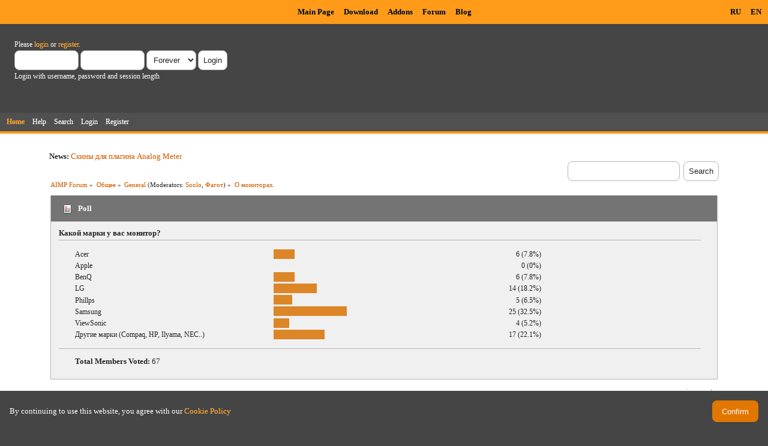

--- FILE ---
content_type: text/html; charset=UTF-8
request_url: https://www.aimp.ru/forum/index.php?topic=18833.75
body_size: 13040
content:
<!DOCTYPE html PUBLIC "-//W3C//DTD XHTML 1.0 Transitional//EN" "http://www.w3.org/TR/xhtml1/DTD/xhtml1-transitional.dtd">
<html xmlns="http://www.w3.org/1999/xhtml">
<head>
	<link rel="stylesheet" type="text/css" href="https://www.aimp.ru/forum/Themes/AIMP/css/index.css?rc3" />
	<link rel="stylesheet" type="text/css" href="/v2/theme/lightbox.css" media="screen" />
	<link rel="stylesheet" type="text/css" href="/v2/theme/cookies.css" />
	<script type="text/javascript" src="/v2/theme/lightbox.js"></script>
	<link rel="stylesheet" type="text/css" href="https://www.aimp.ru/forum/Themes/default/css/webkit.css" />
	<link rel="icon" type="image/x-icon" href="/favicon.ico" />
	<script type="text/javascript" src="https://www.aimp.ru/forum/Themes/default/scripts/script.js?rc3"></script>
	<script type="text/javascript" src="https://www.aimp.ru/forum/Themes/AIMP/scripts/theme.js?rc3"></script>
	<script type="text/javascript"><!-- // --><![CDATA[
		var smf_theme_url = "https://www.aimp.ru/forum/Themes/AIMP";
		var smf_default_theme_url = "https://www.aimp.ru/forum/Themes/default";
		var smf_images_url = "https://www.aimp.ru/forum/Themes/AIMP/images";
		var smf_scripturl = "https://www.aimp.ru/forum/index.php?PHPSESSID=f8cvmu87k5rsbkecot9bng2eqj&amp;";
		var smf_iso_case_folding = false;
		var smf_charset = "UTF-8";
		var ajax_notification_text = "Loading...";
		var ajax_notification_cancel_text = "Cancel";
	// ]]></script>
	<meta http-equiv="Content-Type" content="text/html; charset=UTF-8" />
	<meta name="description" content="О мониторах." />
	<title>О мониторах.</title>
	<link rel="canonical" href="https://www.aimp.ru/forum/index.php?topic=18833.75" />
	<link rel="help" href="https://www.aimp.ru/forum/index.php?PHPSESSID=f8cvmu87k5rsbkecot9bng2eqj&amp;action=help" />
	<link rel="search" href="https://www.aimp.ru/forum/index.php?PHPSESSID=f8cvmu87k5rsbkecot9bng2eqj&amp;action=search" />
	<link rel="contents" href="https://www.aimp.ru/forum/index.php?PHPSESSID=f8cvmu87k5rsbkecot9bng2eqj&amp;" />
	<link rel="alternate" type="application/rss+xml" title="AIMP Forum - RSS" href="https://www.aimp.ru/forum/index.php?PHPSESSID=f8cvmu87k5rsbkecot9bng2eqj&amp;type=rss;action=.xml" />
	<link rel="prev" href="https://www.aimp.ru/forum/index.php?PHPSESSID=f8cvmu87k5rsbkecot9bng2eqj&amp;topic=18833.0;prev_next=prev" />
	<link rel="next" href="https://www.aimp.ru/forum/index.php?PHPSESSID=f8cvmu87k5rsbkecot9bng2eqj&amp;topic=18833.0;prev_next=next" />
	<link rel="index" href="https://www.aimp.ru/forum/index.php?PHPSESSID=f8cvmu87k5rsbkecot9bng2eqj&amp;board=2.0" /><script src="https://www.google.com/recaptcha/api.js"></script>
	<link rel="stylesheet" type="text/css" id="recaptcha_css" href="https://www.aimp.ru/forum/Themes/default/css/recaptcha.css" /><script type="text/javascript">
        var ct_date = new Date(), 
            ctTimeMs = new Date().getTime(),
            ctMouseEventTimerFlag = true, //Reading interval flag
            ctMouseData = [],
            ctMouseDataCounter = 0;

        function ctSetCookie(c_name, value) {
            document.cookie = c_name + "=" + encodeURIComponent(value) + "; path=/";
        }
        ctSetCookie("ct_ps_timestamp", Math.floor(new Date().getTime()/1000));
        ctSetCookie("ct_fkp_timestamp", "0");
        ctSetCookie("ct_pointer_data", "0");
        ctSetCookie("ct_timezone", "0");

        setTimeout(function(){
            ctSetCookie("ct_checkjs", "1680029375");
            ctSetCookie("ct_timezone", ct_date.getTimezoneOffset()/60*(-1));
        },1000);

        //Writing first key press timestamp
        var ctFunctionFirstKey = function output(event){
            var KeyTimestamp = Math.floor(new Date().getTime()/1000);
            ctSetCookie("ct_fkp_timestamp", KeyTimestamp);
            ctKeyStopStopListening();
        }

        //Reading interval
        var ctMouseReadInterval = setInterval(function(){
            ctMouseEventTimerFlag = true;
        }, 150);
            
        //Writting interval
        var ctMouseWriteDataInterval = setInterval(function(){
            ctSetCookie("ct_pointer_data", JSON.stringify(ctMouseData));
        }, 1200);

        //Logging mouse position each 150 ms
        var ctFunctionMouseMove = function output(event){
            if(ctMouseEventTimerFlag == true){
                
                ctMouseData.push([
                    Math.round(event.pageY),
                    Math.round(event.pageX),
                    Math.round(new Date().getTime() - ctTimeMs)
                ]);
                
                ctMouseDataCounter++;
                ctMouseEventTimerFlag = false;
                if(ctMouseDataCounter >= 100){
                    ctMouseStopData();
                }
            }
        }

        //Stop mouse observing function
        function ctMouseStopData(){
            if(typeof window.addEventListener == "function"){
                window.removeEventListener("mousemove", ctFunctionMouseMove);
            }else{
                window.detachEvent("onmousemove", ctFunctionMouseMove);
            }
            clearInterval(ctMouseReadInterval);
            clearInterval(ctMouseWriteDataInterval);                
        }

        //Stop key listening function
        function ctKeyStopStopListening(){
            if(typeof window.addEventListener == "function"){
                window.removeEventListener("mousedown", ctFunctionFirstKey);
                window.removeEventListener("keydown", ctFunctionFirstKey);
            }else{
                window.detachEvent("mousedown", ctFunctionFirstKey);
                window.detachEvent("keydown", ctFunctionFirstKey);
            }
        }

        if(typeof window.addEventListener == "function"){
            window.addEventListener("mousemove", ctFunctionMouseMove);
            window.addEventListener("mousedown", ctFunctionFirstKey);
            window.addEventListener("keydown", ctFunctionFirstKey);
        }else{
            window.attachEvent("onmousemove", ctFunctionMouseMove);
            window.attachEvent("mousedown", ctFunctionFirstKey);
            window.attachEvent("keydown", ctFunctionFirstKey);
        }
    </script><script src="https://moderate.cleantalk.org/ct-bot-detector-wrapper.js"></script>
</head>
<body>

	<!-- Yandex.Metrika counter -->
	<script type="text/javascript">
		(function (d, w, c) {
			(w[c] = w[c] || []).push(function() {
				try {
					w.yaCounter34143930 = new Ya.Metrika({
						id:34143930,
						clickmap:true,
						trackLinks:true,
						accurateTrackBounce:true,
						webvisor:true,
						trackHash:true
					});
				} catch(e) { }
			});

			var n = d.getElementsByTagName("script")[0],
				s = d.createElement("script"),
				f = function () { n.parentNode.insertBefore(s, n); };
			s.type = "text/javascript";
			s.async = true;
			s.src = "https://mc.yandex.ru/metrika/watch.js";

			if (w.opera == "[object Opera]") {
				d.addEventListener("DOMContentLoaded", f, false);
			} else { f(); }
		})(document, window, "yandex_metrika_callbacks");
	</script>
	<noscript><div><img src="https://mc.yandex.ru/watch/34143930" style="position:absolute; left:-9999px;" alt="" /></div></noscript>

	<!-- /Yandex.Metrika counter -->			

	<!-- Rating@Mail.ru counter -->
	<script type="text/javascript">
	var _tmr = _tmr || [];
	_tmr.push({id: "988583", type: "pageView", start: (new Date()).getTime()});
	(function (d, w) {
	   var ts = d.createElement("script"); ts.type = "text/javascript"; ts.async = true;
	   ts.src = (d.location.protocol == "https:" ? "https:" : "http:") + "//top-fwz1.mail.ru/js/code.js";
	   var f = function () {var s = d.getElementsByTagName("script")[0]; s.parentNode.insertBefore(ts, s);};
	   if (w.opera == "[object Opera]") { d.addEventListener("DOMContentLoaded", f, false); } else { f(); }
	})(document, window);
	</script><noscript><div style="position:absolute;left:-10000px;">
	<img src="//top-fwz1.mail.ru/counter?id=988583;js=na" style="border:0;" height="1" width="1" alt="Рейтинг@Mail.ru" />
	</div></noscript>
	<!-- //Rating@Mail.ru counter -->


	<div id="cookie_warning" style="display: none;">
	  <div id="cookie_warning_text">By continuing to use this website, you agree with our <a href="/?do=policy">Cookie Policy</a></div>
	  <button id="cookie_warning_accept">Confirm</button>
	</div>
	<script type="text/javascript">
		if (!localStorage.getItem("cookies_accepted"))
			document.getElementById("cookie_warning").style.display = "flex";
		document.getElementById("cookie_warning_accept").addEventListener("click", function() 
		{
			localStorage.setItem("cookies_accepted", "true");
			document.getElementById("cookie_warning").style.display = "none";
		});
	</script>	

	<div class="aimp_page_header">
			
		<div class="aimp_main_menu">
			<table align="right">
			<tr>
				<td>
					<a href="index.php?action=language&amp;value=ru" title="Русский язык">RU</a>
					<a href="index.php?action=language&amp;value=en" title="English Language">EN</a>					
				</td>			
			</tr>
			</table>
			<table align=center>
			<tr>
				<td width="72"></td>
				<td>
					<a href="/">Main Page</a>
					<a href="/?do=download">Download</a>
					<a href="/?do=catalog">Addons</a>
					<a href="/forum/">Forum</a>
					<a href="/blogs/">Blog</a>
				</td>
			</tr>
			</table>
			</table>
		</div>
		<div id="upper_section" class="middletext">
			<div class="user">
				
				<script type="text/javascript" src="https://www.aimp.ru/forum/Themes/default/scripts/sha1.js"></script>
				<form id="guest_form" action="https://www.aimp.ru/forum/index.php?PHPSESSID=f8cvmu87k5rsbkecot9bng2eqj&amp;action=login2" method="post" accept-charset="UTF-8"  onsubmit="hashLoginPassword(this, 'f79896ca6c72197430ef02e1c811cdb5');">
					<div class="info">Please <a href="https://www.aimp.ru/forum/index.php?PHPSESSID=f8cvmu87k5rsbkecot9bng2eqj&amp;action=login">login</a> or <a href="https://www.aimp.ru/forum/index.php?PHPSESSID=f8cvmu87k5rsbkecot9bng2eqj&amp;action=register">register</a>.</div>
					<input type="text" name="user" size="10" class="input_text" />
					<input type="password" name="passwrd" size="10" class="input_password" />
					<select name="cookielength">
						<option value="60">1 Hour</option>
						<option value="1440">1 Day</option>
						<option value="10080">1 Week</option>
						<option value="43200">1 Month</option>
						<option value="-1" selected="selected">Forever</option>
					</select>
					<input type="submit" value="Login" class="button_submit" /><br />
					<div class="info">Login with username, password and session length</div>
					<input type="hidden" name="hash_passwrd" value="" />
					<input type="hidden" name="fd2274e" value="f79896ca6c72197430ef02e1c811cdb5" />
				</form></div>
			</div>
				
		<div id="main_menu">
			<ul class="dropmenu" id="menu_nav">
				<li id="button_home">
					<a class="active firstlevel" href="https://www.aimp.ru/forum/index.php?PHPSESSID=f8cvmu87k5rsbkecot9bng2eqj&amp;">
						<span class="last firstlevel">Home</span>
					</a>
				</li>
				<li id="button_help">
					<a class="firstlevel" href="https://www.aimp.ru/forum/index.php?PHPSESSID=f8cvmu87k5rsbkecot9bng2eqj&amp;action=help">
						<span class="firstlevel">Help</span>
					</a>
				</li>
				<li id="button_search">
					<a class="firstlevel" href="https://www.aimp.ru/forum/index.php?PHPSESSID=f8cvmu87k5rsbkecot9bng2eqj&amp;action=search">
						<span class="firstlevel">Search</span>
					</a>
				</li>
				<li id="button_login">
					<a class="firstlevel" href="https://www.aimp.ru/forum/index.php?PHPSESSID=f8cvmu87k5rsbkecot9bng2eqj&amp;action=login">
						<span class="firstlevel">Login</span>
					</a>
				</li>
				<li id="button_register">
					<a class="firstlevel" href="https://www.aimp.ru/forum/index.php?PHPSESSID=f8cvmu87k5rsbkecot9bng2eqj&amp;action=register">
						<span class="last firstlevel">Register</span>
					</a>
				</li>
			</ul>
		</div>
		</div>		
		<div class="aimp_page_header_separator"></div>
	</div>
	<div class="aimp_content">
<div id="wrapper" style="width: 90%">
	<div id="header">
		<div class="frame">
			<div class="no_font_boosting"><b>News: </b><a href="https://www.aimp.ru/forum/index.php?PHPSESSID=f8cvmu87k5rsbkecot9bng2eqj&amp;topic=52865.0" class="bbc_link" target="_blank" rel="noopener noreferrer">Скины для плагина Analog Meter</a></div>
		<div id="searchbox">
				<form id="search_form" action="https://www.aimp.ru/forum/index.php?PHPSESSID=f8cvmu87k5rsbkecot9bng2eqj&amp;action=search2" method="post" accept-charset="UTF-8">
					<input type="text" name="search" value="" class="input_text search_input" />&nbsp;
					<input type="submit" name="submit" value="Search" class="button_submit" />
					<input type="hidden" name="advanced" value="0" /><input type="hidden" name="topic" value="18833" />	
				</form>
		</div>
			<div id="main_content_section">
	<div class="navigate_section no_font_boosting">
		<ul>
			<li>
				<a href="https://www.aimp.ru/forum/index.php?PHPSESSID=f8cvmu87k5rsbkecot9bng2eqj&amp;"><span>AIMP Forum</span></a> &#187;
			</li>
			<li>
				<a href="https://www.aimp.ru/forum/index.php?PHPSESSID=f8cvmu87k5rsbkecot9bng2eqj&amp;#c2"><span>Общее</span></a> &#187;
			</li>
			<li>
				<a href="https://www.aimp.ru/forum/index.php?PHPSESSID=f8cvmu87k5rsbkecot9bng2eqj&amp;board=2.0"><span>General</span></a> (Moderators: <a href="https://www.aimp.ru/forum/index.php?PHPSESSID=f8cvmu87k5rsbkecot9bng2eqj&amp;action=profile;u=2755" title="Board Moderator">Soolo</a>, <a href="https://www.aimp.ru/forum/index.php?PHPSESSID=f8cvmu87k5rsbkecot9bng2eqj&amp;action=profile;u=30432" title="Board Moderator">Фагот</a>) &#187;
			</li>
			<li class="last">
				<a href="https://www.aimp.ru/forum/index.php?PHPSESSID=f8cvmu87k5rsbkecot9bng2eqj&amp;topic=18833.0"><span>О мониторах.</span></a>
			</li>
		</ul>
	</div>
			<a id="top"></a>
			<a id="msg151984"></a>
			<div id="poll">
				<div class="cat_bar">
					<h3 class="catbg">
						<span class="ie6_header floatleft"><img src="https://www.aimp.ru/forum/Themes/AIMP/images/topic/normal_poll.gif" alt="" class="icon" /> Poll</span>
					</h3>
				</div>
				<div class="windowbg2">
					<span class="topslice"><span></span></span>
					<div class="content" id="poll_options">
						<h4 id="pollquestion">
							Какой марки у вас монитор?
						</h4>
					<dl class="options">
						<dt class="middletext">Acer</dt>
						<dd class="middletext statsbar">
							<div class="bar" style="width: 31.3px;"><div style="width: 27.3px;"></div></div>
							<span class="percentage">6 (7.8%)</span>
						</dd>
						<dt class="middletext">Apple</dt>
						<dd class="middletext statsbar">
							
							<span class="percentage">0 (0%)</span>
						</dd>
						<dt class="middletext">BenQ</dt>
						<dd class="middletext statsbar">
							<div class="bar" style="width: 31.3px;"><div style="width: 27.3px;"></div></div>
							<span class="percentage">6 (7.8%)</span>
						</dd>
						<dt class="middletext">LG</dt>
						<dd class="middletext statsbar">
							<div class="bar" style="width: 67.7px;"><div style="width: 63.7px;"></div></div>
							<span class="percentage">14 (18.2%)</span>
						</dd>
						<dt class="middletext">Phillps</dt>
						<dd class="middletext statsbar">
							<div class="bar" style="width: 26.75px;"><div style="width: 22.75px;"></div></div>
							<span class="percentage">5 (6.5%)</span>
						</dd>
						<dt class="middletext">Samsung</dt>
						<dd class="middletext statsbar">
							<div class="bar" style="width: 117.75px;"><div style="width: 113.75px;"></div></div>
							<span class="percentage">25 (32.5%)</span>
						</dd>
						<dt class="middletext">ViewSonic</dt>
						<dd class="middletext statsbar">
							<div class="bar" style="width: 22.2px;"><div style="width: 18.2px;"></div></div>
							<span class="percentage">4 (5.2%)</span>
						</dd>
						<dt class="middletext">Другие марки (Compaq, HP, Ilyama, NEC..)</dt>
						<dd class="middletext statsbar">
							<div class="bar" style="width: 81.35px;"><div style="width: 77.35px;"></div></div>
							<span class="percentage">17 (22.1%)</span>
						</dd>
					</dl>
						<p><strong>Total Members Voted:</strong> 67</p>
					</div>
					<span class="botslice"><span></span></span>
				</div>
			</div>
			<div id="pollmoderation">
			</div>
			<div class="pagesection">
				<div class="nextlinks"><a href="https://www.aimp.ru/forum/index.php?PHPSESSID=f8cvmu87k5rsbkecot9bng2eqj&amp;topic=18833.0;prev_next=prev#new">&laquo; previous</a> <a href="https://www.aimp.ru/forum/index.php?PHPSESSID=f8cvmu87k5rsbkecot9bng2eqj&amp;topic=18833.0;prev_next=next#new">next &raquo;</a></div>
		<div class="buttonlist floatright">
			<ul>
				<li><a class="button_strip_print" href="https://www.aimp.ru/forum/index.php?PHPSESSID=f8cvmu87k5rsbkecot9bng2eqj&amp;action=printpage;topic=18833.0" rel="new_win nofollow"><span class="last">Print</span></a></li>
			</ul>
		</div>
				<div class="pagelinks floatleft">Pages: <a class="navPages" href="https://www.aimp.ru/forum/index.php?PHPSESSID=f8cvmu87k5rsbkecot9bng2eqj&amp;topic=18833.0">1</a> <span style="font-weight: bold;" onclick="expandPages(this, &#039;https://www.aimp.ru/forum/index.php&#039;+&#039;?topic=18833.%1$d&#039;, 15, 45, 15);" onmouseover="this.style.cursor = 'pointer';"> ... </span><a class="navPages" href="https://www.aimp.ru/forum/index.php?PHPSESSID=f8cvmu87k5rsbkecot9bng2eqj&amp;topic=18833.45">4</a> <a class="navPages" href="https://www.aimp.ru/forum/index.php?PHPSESSID=f8cvmu87k5rsbkecot9bng2eqj&amp;topic=18833.60">5</a> [<strong>6</strong>] <a class="navPages" href="https://www.aimp.ru/forum/index.php?PHPSESSID=f8cvmu87k5rsbkecot9bng2eqj&amp;topic=18833.90">7</a> <a class="navPages" href="https://www.aimp.ru/forum/index.php?PHPSESSID=f8cvmu87k5rsbkecot9bng2eqj&amp;topic=18833.105">8</a> <span style="font-weight: bold;" onclick="expandPages(this, 'https://www.aimp.ru/forum/index.php?topic=18833.%1$d', 120, 300, 15);" onmouseover="this.style.cursor='pointer';"> ... </span><a class="navPages" href="https://www.aimp.ru/forum/index.php?PHPSESSID=f8cvmu87k5rsbkecot9bng2eqj&amp;topic=18833.300">21</a>   &nbsp;&nbsp;<a href="#lastPost"><strong>Go Down</strong></a></div>
			</div><div id="forumposts">
				<div class="cat_bar">
					<h3 class="catbg">
						<img src="https://www.aimp.ru/forum/Themes/AIMP/images/topic/veryhot_post.gif" align="bottom" alt="" />
						<span id="author">Author</span>
						Topic: О мониторах. &nbsp;(Read 144937 times)
					</h3>
				</div><div class="windowbg2 whos_viewing">
					<p id="whoisviewing" class="smalltext no_font_boosting">0 Members and 3 Guests are viewing this topic.
					</p></div>
				<form action="https://www.aimp.ru/forum/index.php?PHPSESSID=f8cvmu87k5rsbkecot9bng2eqj&amp;action=quickmod2;topic=18833.75" method="post" accept-charset="UTF-8" name="quickModForm" id="quickModForm" style="margin: 0;" onsubmit="return oQuickModify.bInEditMode ? oQuickModify.modifySave('f79896ca6c72197430ef02e1c811cdb5', 'fd2274e') : false">
				<div class="windowbg">
					<div class="post_wrapper">
						
							<div class="flow_hidden">
								<div class="keyinfo">
									<div class="messageicon">
										<img src="https://www.aimp.ru/forum/Themes/AIMP/images/post/xx.gif" alt="" />
									</div>
									<h5 id="subject_151984">
										<a href="https://www.aimp.ru/forum/index.php?PHPSESSID=f8cvmu87k5rsbkecot9bng2eqj&amp;topic=18833.msg151984#msg151984" rel="nofollow">Re: О мониторах.</a>
									</h5>
									<div class="smalltext">&#171; <strong>Reply #75 on:</strong> May 07, 2011, 01:51:29 &#187;</div>
									<div id="msg_151984_quick_mod"></div>
								</div></div>
						
						<div class="poster">
							<h4>
								<img src="https://www.aimp.ru/forum/Themes/AIMP/images/useroff.gif" alt="Offline" />
								<a href="https://www.aimp.ru/forum/index.php?PHPSESSID=f8cvmu87k5rsbkecot9bng2eqj&amp;action=profile;u=24524" title="View the profile of Krotus">Krotus</a>
							</h4>
							<ul class="reset smalltext" id="msg_151984_extra_info">
								<li class="avatar">
									<a href="https://www.aimp.ru/forum/index.php?PHPSESSID=f8cvmu87k5rsbkecot9bng2eqj&amp;action=profile;u=24524">
										<img class="avatar" src="https://www.aimp.ru/forum/index.php?PHPSESSID=f8cvmu87k5rsbkecot9bng2eqj&amp;action=dlattach;attach=6797;type=avatar" alt="" />
									</a>
								</li><li class="stars"><img src="https://www.aimp.ru/forum/Themes/AIMP/images/star.gif" alt="*" /><img src="https://www.aimp.ru/forum/Themes/AIMP/images/star.gif" alt="*" /></li><li class="postgroup">Любопытный</li><li class="postcount">Posts: 13</li>
								<li class="karma">Карма: +52/-9</li>
								<li class="blurb">О_о</li>
								<li class="profile">
									<ul>
										<li><a href="http://stihi.ru/avtor/kopatus" title="Stihi.ru" target="_blank" class="new_win"><img src="https://www.aimp.ru/forum/Themes/AIMP/images/www_sm.gif" alt="Stihi.ru" /></a></li>
									</ul>
								</li>
							</ul>
						</div>
	
						<div class="postarea">
							
							<div class="post">
								<div id="msg_151984"><div class="quoteheader"><div class="topslice_quote"><a href="https://www.aimp.ru/forum/index.php?PHPSESSID=f8cvmu87k5rsbkecot9bng2eqj&amp;topic=18833.msg151924#msg151924">Quote from: B1ood on May 06, 2011, 19:04:40</a></div></div><blockquote class="bbc_standard_quote">просто бесит зернистость(так и хочется разбить его к чертям, когда сижу за ТФТ).<br /></blockquote><div class="quotefooter"><div class="botslice_quote"></div></div>Хоть кто-нибудь бы мне пришёл показал &quot;зерно&quot; на моём мониторе...<br />Был у меня полупрофеесиональный <strong>Samsung 959 NF</strong>. &quot;Точка&quot; там была 0.24. На моём нанешнем LCD &quot;Точка&quot; 0.28. В среднем, у обычного &quot;трубочного&quot; монитора &quot;точка&quot; 0.25. Не знаю, может, кто-то сидит за 19&quot; ЖК монитором с разрешением &quot;от 17&quot; - 1024х768... Тогда там реально видно &quot;сетку&quot;. За 20&quot;-22&quot; ЖК мониторами я такого не замечал. На максимальном разрешении нужно носом уткнуться в моник, чтобы что-то там увидеть...</div>
							</div>
						</div>
						<div class="moderatorbar">
							<div class="smalltext modified" id="modified_151984">
							</div>
							<div class="smalltext reportlinks">
								<img src="https://www.aimp.ru/forum/Themes/AIMP/images/ip.gif" alt="" />
								Logged
							</div>
						</div>
					</div>
					<span class="botslice"><span></span></span>
				</div>
				<hr class="post_separator" />
				<a id="msg152668"></a>
				<div class="windowbg">
					<div class="post_wrapper">
						
							<div class="flow_hidden">
								<div class="keyinfo">
									<div class="messageicon">
										<img src="https://www.aimp.ru/forum/Themes/AIMP/images/post/xx.gif" alt="" />
									</div>
									<h5 id="subject_152668">
										<a href="https://www.aimp.ru/forum/index.php?PHPSESSID=f8cvmu87k5rsbkecot9bng2eqj&amp;topic=18833.msg152668#msg152668" rel="nofollow">Re: О мониторах.</a>
									</h5>
									<div class="smalltext">&#171; <strong>Reply #76 on:</strong> May 10, 2011, 20:50:34 &#187;</div>
									<div id="msg_152668_quick_mod"></div>
								</div></div>
						
						<div class="poster">
							<h4>
								<img src="https://www.aimp.ru/forum/Themes/AIMP/images/useroff.gif" alt="Offline" />
								<a href="https://www.aimp.ru/forum/index.php?PHPSESSID=f8cvmu87k5rsbkecot9bng2eqj&amp;action=profile;u=29990" title="View the profile of timoza">timoza</a>
							</h4>
							<ul class="reset smalltext" id="msg_152668_extra_info">
								<li class="avatar">
									<a href="https://www.aimp.ru/forum/index.php?PHPSESSID=f8cvmu87k5rsbkecot9bng2eqj&amp;action=profile;u=29990">
										<img class="avatar" src="https://www.aimp.ru/forum/index.php?PHPSESSID=f8cvmu87k5rsbkecot9bng2eqj&amp;action=dlattach;attach=20642;type=avatar" alt="" />
									</a>
								</li><li class="stars"><img src="https://www.aimp.ru/forum/Themes/AIMP/images/star.gif" alt="*" /><img src="https://www.aimp.ru/forum/Themes/AIMP/images/star.gif" alt="*" /><img src="https://www.aimp.ru/forum/Themes/AIMP/images/star.gif" alt="*" /><img src="https://www.aimp.ru/forum/Themes/AIMP/images/star.gif" alt="*" /></li><li class="postgroup">Местный</li><li class="postcount">Posts: 206</li>
								<li class="karma">Карма: +78/-16</li>
								<li class="profile">
									<ul>
										<li><a href="http://www.aimp.ru/forum/index.php?topic=18483.0" title="Моя первая и последняя шкура" target="_blank" class="new_win"><img src="https://www.aimp.ru/forum/Themes/AIMP/images/www_sm.gif" alt="Моя первая и последняя шкура" /></a></li>
									</ul>
								</li>
							</ul>
						</div>
	
						<div class="postarea">
							
							<div class="post">
								<div id="msg_152668">что такое зерно?&nbsp; <img src="https://www.aimp.ru/forum/Smileys/default/grin.gif" alt=";D" title="Grin" class="smiley" /></div>
							</div>
						</div>
						<div class="moderatorbar">
							<div class="smalltext modified" id="modified_152668">
							</div>
							<div class="smalltext reportlinks">
								<img src="https://www.aimp.ru/forum/Themes/AIMP/images/ip.gif" alt="" />
								Logged
							</div>
						</div>
					</div>
					<span class="botslice"><span></span></span>
				</div>
				<hr class="post_separator" />
				<a id="msg152672"></a>
				<div class="windowbg">
					<div class="post_wrapper">
						
							<div class="flow_hidden">
								<div class="keyinfo">
									<div class="messageicon">
										<img src="https://www.aimp.ru/forum/Themes/AIMP/images/post/xx.gif" alt="" />
									</div>
									<h5 id="subject_152672">
										<a href="https://www.aimp.ru/forum/index.php?PHPSESSID=f8cvmu87k5rsbkecot9bng2eqj&amp;topic=18833.msg152672#msg152672" rel="nofollow">Re: О мониторах.</a>
									</h5>
									<div class="smalltext">&#171; <strong>Reply #77 on:</strong> May 10, 2011, 20:58:44 &#187;</div>
									<div id="msg_152672_quick_mod"></div>
								</div></div>
						
						<div class="poster">
							<h4>
								<img src="https://www.aimp.ru/forum/Themes/AIMP/images/useroff.gif" alt="Offline" />
								<a href="https://www.aimp.ru/forum/index.php?PHPSESSID=f8cvmu87k5rsbkecot9bng2eqj&amp;action=profile;u=188" title="View the profile of DennoN">DennoN</a>
							</h4>
							<ul class="reset smalltext" id="msg_152672_extra_info">
								<li class="avatar">
									<a href="https://www.aimp.ru/forum/index.php?PHPSESSID=f8cvmu87k5rsbkecot9bng2eqj&amp;action=profile;u=188">
										<img class="avatar" src="https://www.aimp.ru/forum/index.php?PHPSESSID=f8cvmu87k5rsbkecot9bng2eqj&amp;action=dlattach;attach=7750;type=avatar" alt="" />
									</a>
								</li><li class="stars"><img src="https://www.aimp.ru/forum/Themes/AIMP/images/stargmod.gif" alt="*" /><img src="https://www.aimp.ru/forum/Themes/AIMP/images/stargmod.gif" alt="*" /></li><li class="membergroup">Тестер 2-го уровня</li><li class="postgroup">Эксперт</li><li class="postcount">Posts: 1100</li>
								<li class="karma">Карма: +49/-2</li>
								<li class="profile">
									<ul>
									</ul>
								</li>
							</ul>
						</div>
	
						<div class="postarea">
							
							<div class="post">
								<div id="msg_152672"><a href="http://ru.wikipedia.org/wiki/%D0%97%D0%B5%D1%80%D0%BD%D0%BE" class="bbc_link" target="_blank" rel="noopener noreferrer">http://ru.wikipedia.org/wiki/%D0%97%D0%B5%D1%80%D0%BD%D0%BE</a></div>
							</div>
						</div>
						<div class="moderatorbar">
							<div class="smalltext modified" id="modified_152672">
							</div>
							<div class="smalltext reportlinks">
								<img src="https://www.aimp.ru/forum/Themes/AIMP/images/ip.gif" alt="" />
								Logged
							</div>
						</div>
					</div>
					<span class="botslice"><span></span></span>
				</div>
				<hr class="post_separator" />
				<a id="msg193522"></a>
				<div class="windowbg">
					<div class="post_wrapper">
						
							<div class="flow_hidden">
								<div class="keyinfo">
									<div class="messageicon">
										<img src="https://www.aimp.ru/forum/Themes/AIMP/images/post/xx.gif" alt="" />
									</div>
									<h5 id="subject_193522">
										<a href="https://www.aimp.ru/forum/index.php?PHPSESSID=f8cvmu87k5rsbkecot9bng2eqj&amp;topic=18833.msg193522#msg193522" rel="nofollow">Выбираем монитор 23&quot;</a>
									</h5>
									<div class="smalltext">&#171; <strong>Reply #78 on:</strong> March 02, 2012, 20:54:21 &#187;</div>
									<div id="msg_193522_quick_mod"></div>
								</div></div>
						
						<div class="poster">
							<h4>
								<img src="https://www.aimp.ru/forum/Themes/AIMP/images/useroff.gif" alt="Offline" />
								<a href="https://www.aimp.ru/forum/index.php?PHPSESSID=f8cvmu87k5rsbkecot9bng2eqj&amp;action=profile;u=69132" title="View the profile of Xwansu">Xwansu</a>
							</h4>
							<ul class="reset smalltext" id="msg_193522_extra_info"><li class="stars"><img src="https://www.aimp.ru/forum/Themes/AIMP/images/star.gif" alt="*" /><img src="https://www.aimp.ru/forum/Themes/AIMP/images/star.gif" alt="*" /><img src="https://www.aimp.ru/forum/Themes/AIMP/images/star.gif" alt="*" /><img src="https://www.aimp.ru/forum/Themes/AIMP/images/star.gif" alt="*" /><img src="https://www.aimp.ru/forum/Themes/AIMP/images/star.gif" alt="*" /><img src="https://www.aimp.ru/forum/Themes/AIMP/images/star.gif" alt="*" /></li><li class="postgroup">Эксперт</li><li class="postcount">Posts: 1782</li>
								<li class="karma">Карма: +71/-1</li>
								<li class="profile">
									<ul>
									</ul>
								</li>
							</ul>
						</div>
	
						<div class="postarea">
							
							<div class="post">
								<div id="msg_193522">Собираюсь брать монитор 23 дюйма для всех задач (игрушки, правда, для меня на последнем месте). Вот есть такой кандидат<br /><strong>Dell UltraSharp U2312HM (10 990 р.) </strong> <a href="http://www.ulmart.ru/goods/258592/#open" class="bbc_link" target="_blank" rel="noopener noreferrer">http://www.ulmart.ru/goods/258592/#open</a><br />Мах разрешение:&nbsp;&nbsp;&nbsp; <strong>1920x1080 </strong><br />Время отклика, мс: <strong>8</strong> <br />Входы:&nbsp;&nbsp;&nbsp; D-Sub<br />&nbsp; &nbsp; &nbsp; &nbsp; &nbsp; &nbsp; &nbsp;DVI<br />&nbsp; &nbsp; &nbsp; &nbsp; &nbsp; &nbsp; &nbsp;Display Port (DP)<br />Тип матрицы:<strong> IPS</strong> <br />Описание: LED монитор <br />Яркость, кд/м<sup>2</sup> &nbsp;&nbsp;&nbsp; <strong>300 </strong><br />Контрастность: <strong>1000:1</strong><br />Соотношение сторон: <strong>16:9</strong><br />Есть регулировка по высоте и поворот на 90 град, что очень хорошо.<br />&nbsp;<br />После того, как почитал разные обзоры, желание его покупать как-то отпало. <br />Также для меня важным критерием является длительное пребывание перед экраном, иными словами, нагрузка на глаза д.б. минимальна.<br /><br />Брать, не брать? Есть ли более достойные модели? <br />&nbsp; &nbsp;</div>
							</div>
						</div>
						<div class="moderatorbar">
							<div class="smalltext modified" id="modified_193522">
							</div>
							<div class="smalltext reportlinks">
								<img src="https://www.aimp.ru/forum/Themes/AIMP/images/ip.gif" alt="" />
								Logged
							</div>
						</div>
					</div>
					<span class="botslice"><span></span></span>
				</div>
				<hr class="post_separator" />
				<a id="msg193529"></a>
				<div class="windowbg">
					<div class="post_wrapper">
						
							<div class="flow_hidden">
								<div class="keyinfo">
									<div class="messageicon">
										<img src="https://www.aimp.ru/forum/Themes/AIMP/images/post/xx.gif" alt="" />
									</div>
									<h5 id="subject_193529">
										<a href="https://www.aimp.ru/forum/index.php?PHPSESSID=f8cvmu87k5rsbkecot9bng2eqj&amp;topic=18833.msg193529#msg193529" rel="nofollow">Re: Выбираем монитор 23&quot;</a>
									</h5>
									<div class="smalltext">&#171; <strong>Reply #79 on:</strong> March 02, 2012, 21:33:26 &#187;</div>
									<div id="msg_193529_quick_mod"></div>
								</div></div>
						
						<div class="poster">
							<h4>
								Oxygen
							</h4>
							<ul class="reset smalltext" id="msg_193529_extra_info"><li class="membergroup">Guest</li>
							</ul>
						</div>
	
						<div class="postarea">
							
							<div class="post">
								<div id="msg_193529">Взял себе такой с месяц назад. У меня глаза оказались чувствительными к &quot;мерцанию&quot;, увеличил яркость до 100, контрастность уменьшил до 55день/48 ночь. Одни положительные эмоции. С TN матрицей рядом не стоит! Бери, не пожалеешь. </div>
							</div>
						</div>
						<div class="moderatorbar">
							<div class="smalltext modified" id="modified_193529">
							</div>
							<div class="smalltext reportlinks">
								<img src="https://www.aimp.ru/forum/Themes/AIMP/images/ip.gif" alt="" />
								Logged
							</div>
						</div>
					</div>
					<span class="botslice"><span></span></span>
				</div>
				<hr class="post_separator" />
				<a id="msg193532"></a>
				<div class="windowbg">
					<div class="post_wrapper">
						
							<div class="flow_hidden">
								<div class="keyinfo">
									<div class="messageicon">
										<img src="https://www.aimp.ru/forum/Themes/AIMP/images/post/xx.gif" alt="" />
									</div>
									<h5 id="subject_193532">
										<a href="https://www.aimp.ru/forum/index.php?PHPSESSID=f8cvmu87k5rsbkecot9bng2eqj&amp;topic=18833.msg193532#msg193532" rel="nofollow">Re: Выбираем монитор 23&quot;</a>
									</h5>
									<div class="smalltext">&#171; <strong>Reply #80 on:</strong> March 02, 2012, 21:48:24 &#187;</div>
									<div id="msg_193532_quick_mod"></div>
								</div></div>
						
						<div class="poster">
							<h4>
								<img src="https://www.aimp.ru/forum/Themes/AIMP/images/useroff.gif" alt="Offline" />
								<a href="https://www.aimp.ru/forum/index.php?PHPSESSID=f8cvmu87k5rsbkecot9bng2eqj&amp;action=profile;u=69132" title="View the profile of Xwansu">Xwansu</a>
							</h4>
							<ul class="reset smalltext" id="msg_193532_extra_info"><li class="stars"><img src="https://www.aimp.ru/forum/Themes/AIMP/images/star.gif" alt="*" /><img src="https://www.aimp.ru/forum/Themes/AIMP/images/star.gif" alt="*" /><img src="https://www.aimp.ru/forum/Themes/AIMP/images/star.gif" alt="*" /><img src="https://www.aimp.ru/forum/Themes/AIMP/images/star.gif" alt="*" /><img src="https://www.aimp.ru/forum/Themes/AIMP/images/star.gif" alt="*" /><img src="https://www.aimp.ru/forum/Themes/AIMP/images/star.gif" alt="*" /></li><li class="postgroup">Эксперт</li><li class="postcount">Posts: 1782</li>
								<li class="karma">Карма: +71/-1</li>
								<li class="profile">
									<ul>
									</ul>
								</li>
							</ul>
						</div>
	
						<div class="postarea">
							
							<div class="post">
								<div id="msg_193532"><div class="quoteheader"><div class="topslice_quote"><a href="https://www.aimp.ru/forum/index.php?PHPSESSID=f8cvmu87k5rsbkecot9bng2eqj&amp;topic=33442.msg193529#msg193529">Quote from: Oxygen on March 02, 2012, 21:33:26</a></div></div><blockquote class="bbc_standard_quote">У меня глаза оказались чувствительными к &quot;мерцанию&quot;, увеличил яркость до 100, контрастность уменьшил до 55день/48 ночь. </blockquote><div class="quotefooter"><div class="botslice_quote"></div></div><br />Вот этого я и опасаюсь... Может и куплю, не понравится - верну в магазин.<br />Спасибо, буду думать&nbsp; <img src="https://www.aimp.ru/forum/Smileys/default/smiley.gif" alt="&#58;&#41;" title="Smiley" class="smiley" /><br />А какие еще модели можно рассматривать до 20000 р.? </div>
							</div>
						</div>
						<div class="moderatorbar">
							<div class="smalltext modified" id="modified_193532">
							</div>
							<div class="smalltext reportlinks">
								<img src="https://www.aimp.ru/forum/Themes/AIMP/images/ip.gif" alt="" />
								Logged
							</div>
						</div>
					</div>
					<span class="botslice"><span></span></span>
				</div>
				<hr class="post_separator" />
				<a id="msg193555"></a>
				<div class="windowbg">
					<div class="post_wrapper">
						
							<div class="flow_hidden">
								<div class="keyinfo">
									<div class="messageicon">
										<img src="https://www.aimp.ru/forum/Themes/AIMP/images/post/xx.gif" alt="" />
									</div>
									<h5 id="subject_193555">
										<a href="https://www.aimp.ru/forum/index.php?PHPSESSID=f8cvmu87k5rsbkecot9bng2eqj&amp;topic=18833.msg193555#msg193555" rel="nofollow">Re: Выбираем монитор 23&quot;</a>
									</h5>
									<div class="smalltext">&#171; <strong>Reply #81 on:</strong> March 02, 2012, 22:45:26 &#187;</div>
									<div id="msg_193555_quick_mod"></div>
								</div></div>
						
						<div class="poster">
							<h4>
								<img src="https://www.aimp.ru/forum/Themes/AIMP/images/useroff.gif" alt="Offline" />
								<a href="https://www.aimp.ru/forum/index.php?PHPSESSID=f8cvmu87k5rsbkecot9bng2eqj&amp;action=profile;u=1265" title="View the profile of anman">anman</a>
							</h4>
							<ul class="reset smalltext" id="msg_193555_extra_info"><li class="stars"><img src="https://www.aimp.ru/forum/Themes/AIMP/images/star.gif" alt="*" /><img src="https://www.aimp.ru/forum/Themes/AIMP/images/star.gif" alt="*" /></li><li class="postgroup">Любопытный</li><li class="postcount">Posts: 48</li>
								<li class="karma">Карма: +1/-0</li>
								<li class="profile">
									<ul>
									</ul>
								</li>
							</ul>
						</div>
	
						<div class="postarea">
							
							<div class="post">
								<div id="msg_193555">Ябляюсь овладателем сабжа с декабря. Мнение очень субъективно, т.к. имел дело с малым количеством мониторов.<br />Хорошие углы обзора, полностью матовый, кнопки (а не новомодные сенсорные попробуйпопади или втемнотенащупай), надежная подставка.<br />Почти незаметные засветки по бокам (только на темном фоне видно). Почитай про корейцев, там дело обстоит намного хуже. Мерцания не заметил. Кристаллический эффект на белом есть, мне не мешает (побочный эффект матового экрана. на каких-то моделях заметно, на каких-то - нет).<br />Подключал к hdmi через переходник на dvi.<br />Цветопередача неплоха. Не делает цвета более насыщенными (это я опять про корейцев).<br />Есть встроенный тест на битые пиксели. Не помню, вроде надо зажать первую и четвертую кнопку на пару секунд, потом первой (или четвертой) меняешь цвета.<br />Глаза вроде не устают.</div>
							</div>
						</div>
						<div class="moderatorbar">
							<div class="smalltext modified" id="modified_193555">
							</div>
							<div class="smalltext reportlinks">
								<img src="https://www.aimp.ru/forum/Themes/AIMP/images/ip.gif" alt="" />
								Logged
							</div>
						</div>
					</div>
					<span class="botslice"><span></span></span>
				</div>
				<hr class="post_separator" />
				<a id="msg193561"></a>
				<div class="windowbg">
					<div class="post_wrapper">
						
							<div class="flow_hidden">
								<div class="keyinfo">
									<div class="messageicon">
										<img src="https://www.aimp.ru/forum/Themes/AIMP/images/post/xx.gif" alt="" />
									</div>
									<h5 id="subject_193561">
										<a href="https://www.aimp.ru/forum/index.php?PHPSESSID=f8cvmu87k5rsbkecot9bng2eqj&amp;topic=18833.msg193561#msg193561" rel="nofollow">Re: Выбираем монитор 23&quot;</a>
									</h5>
									<div class="smalltext">&#171; <strong>Reply #82 on:</strong> March 02, 2012, 23:00:11 &#187;</div>
									<div id="msg_193561_quick_mod"></div>
								</div></div>
						
						<div class="poster">
							<h4>
								Oxygen
							</h4>
							<ul class="reset smalltext" id="msg_193561_extra_info"><li class="membergroup">Guest</li>
							</ul>
						</div>
	
						<div class="postarea">
							
							<div class="post">
								<div id="msg_193561"><div class="quoteheader"><div class="topslice_quote"><a href="https://www.aimp.ru/forum/index.php?PHPSESSID=f8cvmu87k5rsbkecot9bng2eqj&amp;topic=33442.msg193532#msg193532">Quote from: Xwansu on March 02, 2012, 21:48:24</a></div></div><blockquote class="bbc_standard_quote">Вот этого я и опасаюсь... Может и куплю, не понравится - верну в магазин.<br />Спасибо, буду думать&nbsp; <img src="https://www.aimp.ru/forum/Smileys/default/smiley.gif" alt="&#58;&#41;" title="Smiley" class="smiley" /><br />А какие еще модели можно рассматривать до 20000 р.?<br /></blockquote><div class="quotefooter"><div class="botslice_quote"></div></div>Нечего тут опасаться, все решается установлением яркости в 100 пунктов(увеличение частоты подсветки(?)) <img src="https://www.aimp.ru/forum/Smileys/default/smiley.gif" alt="&#58;&#41;" title="Smiley" class="smiley" /><br />На оверах есть обзор этого монитора, там как раз все эти минусы описаны. Конечно, минусы можно найти и у мониторов за 60/70, но в данной ценовой категории <span style="font-size: 8pt;" class="bbc_size">имхо</span> - отличный выбор.<br />P.S Честно говоря, спустя месяц, понимаю что нужно было брать старшую версию с 24&#039;, маловато 23 <img src="https://www.aimp.ru/forum/Smileys/default/smiley.gif" alt="&#58;&#41;" title="Smiley" class="smiley" /></div>
							</div>
						</div>
						<div class="moderatorbar">
							<div class="smalltext modified" id="modified_193561">
							</div>
							<div class="smalltext reportlinks">
								<img src="https://www.aimp.ru/forum/Themes/AIMP/images/ip.gif" alt="" />
								Logged
							</div>
						</div>
					</div>
					<span class="botslice"><span></span></span>
				</div>
				<hr class="post_separator" />
				<a id="msg193568"></a>
				<div class="windowbg">
					<div class="post_wrapper">
						
							<div class="flow_hidden">
								<div class="keyinfo">
									<div class="messageicon">
										<img src="https://www.aimp.ru/forum/Themes/AIMP/images/post/xx.gif" alt="" />
									</div>
									<h5 id="subject_193568">
										<a href="https://www.aimp.ru/forum/index.php?PHPSESSID=f8cvmu87k5rsbkecot9bng2eqj&amp;topic=18833.msg193568#msg193568" rel="nofollow">Re: Выбираем монитор 23&quot;</a>
									</h5>
									<div class="smalltext">&#171; <strong>Reply #83 on:</strong> March 02, 2012, 23:17:00 &#187;</div>
									<div id="msg_193568_quick_mod"></div>
								</div></div>
						
						<div class="poster">
							<h4>
								<img src="https://www.aimp.ru/forum/Themes/AIMP/images/useroff.gif" alt="Offline" />
								<a href="https://www.aimp.ru/forum/index.php?PHPSESSID=f8cvmu87k5rsbkecot9bng2eqj&amp;action=profile;u=69132" title="View the profile of Xwansu">Xwansu</a>
							</h4>
							<ul class="reset smalltext" id="msg_193568_extra_info"><li class="stars"><img src="https://www.aimp.ru/forum/Themes/AIMP/images/star.gif" alt="*" /><img src="https://www.aimp.ru/forum/Themes/AIMP/images/star.gif" alt="*" /><img src="https://www.aimp.ru/forum/Themes/AIMP/images/star.gif" alt="*" /><img src="https://www.aimp.ru/forum/Themes/AIMP/images/star.gif" alt="*" /><img src="https://www.aimp.ru/forum/Themes/AIMP/images/star.gif" alt="*" /><img src="https://www.aimp.ru/forum/Themes/AIMP/images/star.gif" alt="*" /></li><li class="postgroup">Эксперт</li><li class="postcount">Posts: 1782</li>
								<li class="karma">Карма: +71/-1</li>
								<li class="profile">
									<ul>
									</ul>
								</li>
							</ul>
						</div>
	
						<div class="postarea">
							
							<div class="post">
								<div id="msg_193568"><div class="quoteheader"><div class="topslice_quote"><a href="https://www.aimp.ru/forum/index.php?PHPSESSID=f8cvmu87k5rsbkecot9bng2eqj&amp;topic=33442.msg193561#msg193561">Quote from: Oxygen on March 02, 2012, 23:00:11</a></div></div><blockquote class="bbc_standard_quote">Нечего тут опасаться, все решается установлением яркости в 100 пунктов(увеличение частоты подсветки(?)) <img src="https://www.aimp.ru/forum/Smileys/default/smiley.gif" alt="&#58;&#41;" title="Smiley" class="smiley" /></blockquote><div class="quotefooter"><div class="botslice_quote"></div></div>То есть, нужно выкручивать яркость на 100%, не слишком ярко будет? У меня сейчас на мониторе яркость выставлена на 1/3 от максимальной (режим чтения).<br /><div class="quoteheader"><div class="topslice_quote">Quote from: Oxygen</div></div><blockquote class="bbc_standard_quote">P.S Честно говоря, спустя месяц, понимаю что нужно было брать старшую версию с 24&#039;, маловато 23 <img src="https://www.aimp.ru/forum/Smileys/default/smiley.gif" alt="&#58;&#41;" title="Smiley" class="smiley" /><br /></blockquote><div class="quotefooter"><div class="botslice_quote"></div></div>У модели 24 дюйма соотношение сторон 16:10, поэтому, походу, должны быть больше черные полосы сверху и снизу (если смотрим DVD 720 на 480). Плюс, у меня на столе он не поместится&nbsp; <img src="https://www.aimp.ru/forum/Smileys/default/smiley.gif" alt="&#58;&#41;" title="Smiley" class="smiley" /></div>
							</div>
						</div>
						<div class="moderatorbar">
							<div class="smalltext modified" id="modified_193568">
							</div>
							<div class="smalltext reportlinks">
								<img src="https://www.aimp.ru/forum/Themes/AIMP/images/ip.gif" alt="" />
								Logged
							</div>
						</div>
					</div>
					<span class="botslice"><span></span></span>
				</div>
				<hr class="post_separator" />
				<a id="msg193597"></a>
				<div class="windowbg">
					<div class="post_wrapper">
						
							<div class="flow_hidden">
								<div class="keyinfo">
									<div class="messageicon">
										<img src="https://www.aimp.ru/forum/Themes/AIMP/images/post/xx.gif" alt="" />
									</div>
									<h5 id="subject_193597">
										<a href="https://www.aimp.ru/forum/index.php?PHPSESSID=f8cvmu87k5rsbkecot9bng2eqj&amp;topic=18833.msg193597#msg193597" rel="nofollow">Re: Выбираем монитор 23&quot;</a>
									</h5>
									<div class="smalltext">&#171; <strong>Reply #84 on:</strong> March 02, 2012, 23:53:46 &#187;</div>
									<div id="msg_193597_quick_mod"></div>
								</div></div>
						
						<div class="poster">
							<h4>
								<img src="https://www.aimp.ru/forum/Themes/AIMP/images/useroff.gif" alt="Offline" />
								<a href="https://www.aimp.ru/forum/index.php?PHPSESSID=f8cvmu87k5rsbkecot9bng2eqj&amp;action=profile;u=2128" title="View the profile of sviperz">sviperz</a>
							</h4>
							<ul class="reset smalltext" id="msg_193597_extra_info"><li class="stars"><img src="https://www.aimp.ru/forum/Themes/AIMP/images/starmod.gif" alt="*" /><img src="https://www.aimp.ru/forum/Themes/AIMP/images/starmod.gif" alt="*" /><img src="https://www.aimp.ru/forum/Themes/AIMP/images/starmod.gif" alt="*" /><img src="https://www.aimp.ru/forum/Themes/AIMP/images/starmod.gif" alt="*" /><img src="https://www.aimp.ru/forum/Themes/AIMP/images/starmod.gif" alt="*" /></li><li class="membergroup">Супер Модератор</li><li class="postgroup">Эксперт</li><li class="postcount">Posts: 936</li>
								<li class="karma">Карма: +105/-8</li>
								<li class="blurb">Here&#039;n&#039;Now!!</li>
								<li class="profile">
									<ul>
									</ul>
								</li>
							</ul>
						</div>
	
						<div class="postarea">
							
							<div class="post">
								<div id="msg_193597"><a href="http://market.yandex.by/model.xml?modelid=5078248&amp;hid=91052" class="bbc_link" target="_blank" rel="noopener noreferrer">http://market.yandex.by/model.xml?modelid=5078248&amp;hid=91052</a><br /><br />Тоже до 20K, только не рублей. Улыбнитесь!</div>
							</div>
						</div>
						<div class="moderatorbar">
							<div class="smalltext modified" id="modified_193597">
							</div>
							<div class="smalltext reportlinks">
								<img src="https://www.aimp.ru/forum/Themes/AIMP/images/ip.gif" alt="" />
								Logged
							</div>
						</div>
					</div>
					<span class="botslice"><span></span></span>
				</div>
				<hr class="post_separator" />
				<a id="msg193598"></a>
				<div class="windowbg">
					<div class="post_wrapper">
						
							<div class="flow_hidden">
								<div class="keyinfo">
									<div class="messageicon">
										<img src="https://www.aimp.ru/forum/Themes/AIMP/images/post/xx.gif" alt="" />
									</div>
									<h5 id="subject_193598">
										<a href="https://www.aimp.ru/forum/index.php?PHPSESSID=f8cvmu87k5rsbkecot9bng2eqj&amp;topic=18833.msg193598#msg193598" rel="nofollow">Re: Выбираем монитор 23&quot;</a>
									</h5>
									<div class="smalltext">&#171; <strong>Reply #85 on:</strong> March 02, 2012, 23:57:44 &#187;</div>
									<div id="msg_193598_quick_mod"></div>
								</div></div>
						
						<div class="poster">
							<h4>
								<img src="https://www.aimp.ru/forum/Themes/AIMP/images/useroff.gif" alt="Offline" />
								<a href="https://www.aimp.ru/forum/index.php?PHPSESSID=f8cvmu87k5rsbkecot9bng2eqj&amp;action=profile;u=47555" title="View the profile of John Éshan">John Éshan</a>
							</h4>
							<ul class="reset smalltext" id="msg_193598_extra_info"><li class="stars"><img src="https://www.aimp.ru/forum/Themes/AIMP/images/star.gif" alt="*" /><img src="https://www.aimp.ru/forum/Themes/AIMP/images/star.gif" alt="*" /><img src="https://www.aimp.ru/forum/Themes/AIMP/images/star.gif" alt="*" /><img src="https://www.aimp.ru/forum/Themes/AIMP/images/star.gif" alt="*" /><img src="https://www.aimp.ru/forum/Themes/AIMP/images/star.gif" alt="*" /><img src="https://www.aimp.ru/forum/Themes/AIMP/images/star.gif" alt="*" /></li><li class="postgroup">Эксперт</li><li class="postcount">Posts: 670</li>
								<li class="karma">Карма: +115/-60</li>
								<li class="blurb">Не подскажет гугл, когда загнан в угол...</li>
								<li class="profile">
									<ul>
									</ul>
								</li>
							</ul>
						</div>
	
						<div class="postarea">
							
							<div class="post">
								<div id="msg_193598"><div class="quoteheader"><div class="topslice_quote"><a href="https://www.aimp.ru/forum/index.php?PHPSESSID=f8cvmu87k5rsbkecot9bng2eqj&amp;topic=33442.msg193597#msg193597">Quote from: Viper on March 02, 2012, 23:53:46</a></div></div><blockquote class="bbc_standard_quote"><a href="http://market.yandex.by/model.xml?modelid=5078248&amp;hid=91052" class="bbc_link" target="_blank" rel="noopener noreferrer">http://market.yandex.by/model.xml?modelid=5078248&amp;hid=91052</a><br /><br />Тоже до 20K, только не рублей. Улыбнитесь!<br /></blockquote><div class="quotefooter"><div class="botslice_quote"></div></div>Насколько я понял б.р. это беларусских рублей? И сколько в одном рубле б.р.?</div>
							</div>
						</div>
						<div class="moderatorbar">
							<div class="smalltext modified" id="modified_193598">
							</div>
							<div class="smalltext reportlinks">
								<img src="https://www.aimp.ru/forum/Themes/AIMP/images/ip.gif" alt="" />
								Logged
							</div>
						</div>
					</div>
					<span class="botslice"><span></span></span>
				</div>
				<hr class="post_separator" />
				<a id="msg193602"></a>
				<div class="windowbg">
					<div class="post_wrapper">
						
							<div class="flow_hidden">
								<div class="keyinfo">
									<div class="messageicon">
										<img src="https://www.aimp.ru/forum/Themes/AIMP/images/post/xx.gif" alt="" />
									</div>
									<h5 id="subject_193602">
										<a href="https://www.aimp.ru/forum/index.php?PHPSESSID=f8cvmu87k5rsbkecot9bng2eqj&amp;topic=18833.msg193602#msg193602" rel="nofollow">Re: Выбираем монитор 23&quot;</a>
									</h5>
									<div class="smalltext">&#171; <strong>Reply #86 on:</strong> March 03, 2012, 00:01:09 &#187;</div>
									<div id="msg_193602_quick_mod"></div>
								</div></div>
						
						<div class="poster">
							<h4>
								<img src="https://www.aimp.ru/forum/Themes/AIMP/images/useroff.gif" alt="Offline" />
								<a href="https://www.aimp.ru/forum/index.php?PHPSESSID=f8cvmu87k5rsbkecot9bng2eqj&amp;action=profile;u=2755" title="View the profile of Soolo">Soolo</a>
							</h4>
							<ul class="reset smalltext" id="msg_193602_extra_info">
								<li class="avatar">
									<a href="https://www.aimp.ru/forum/index.php?PHPSESSID=f8cvmu87k5rsbkecot9bng2eqj&amp;action=profile;u=2755">
										<img class="avatar" src="https://www.aimp.ru/forum/index.php?PHPSESSID=f8cvmu87k5rsbkecot9bng2eqj&amp;action=dlattach;attach=40808;type=avatar" alt="" />
									</a>
								</li><li class="stars"><img src="https://www.aimp.ru/forum/Themes/AIMP/images/starmod.gif" alt="*" /><img src="https://www.aimp.ru/forum/Themes/AIMP/images/starmod.gif" alt="*" /><img src="https://www.aimp.ru/forum/Themes/AIMP/images/starmod.gif" alt="*" /><img src="https://www.aimp.ru/forum/Themes/AIMP/images/starmod.gif" alt="*" /></li><li class="membergroup">Администратор</li><li class="postgroup">Эксперт</li><li class="postcount">Posts: 8547</li>
								<li class="karma">Карма: +1389/-187</li>
								<li class="profile">
									<ul>
									</ul>
								</li>
							</ul>
						</div>
	
						<div class="postarea">
							
							<div class="post">
								<div id="msg_193602"><div class="quoteheader"><div class="topslice_quote"><a href="https://www.aimp.ru/forum/index.php?PHPSESSID=f8cvmu87k5rsbkecot9bng2eqj&amp;topic=33442.msg193598#msg193598">Quote from: Liberty on March 02, 2012, 23:57:44</a></div></div><blockquote class="bbc_standard_quote">Насколько я понял б.р. это беларусских рублей? И сколько в одном рубле б.р.?<br /></blockquote><div class="quotefooter"><div class="botslice_quote"></div></div>ага<br />перевожу бр в доляры - 10к доляров</div>
							</div>
						</div>
						<div class="moderatorbar">
							<div class="smalltext modified" id="modified_193602">
							</div>
							<div class="smalltext reportlinks">
								<img src="https://www.aimp.ru/forum/Themes/AIMP/images/ip.gif" alt="" />
								Logged
							</div>
						</div>
					</div>
					<span class="botslice"><span></span></span>
				</div>
				<hr class="post_separator" />
				<a id="msg193604"></a>
				<div class="windowbg">
					<div class="post_wrapper">
						
							<div class="flow_hidden">
								<div class="keyinfo">
									<div class="messageicon">
										<img src="https://www.aimp.ru/forum/Themes/AIMP/images/post/xx.gif" alt="" />
									</div>
									<h5 id="subject_193604">
										<a href="https://www.aimp.ru/forum/index.php?PHPSESSID=f8cvmu87k5rsbkecot9bng2eqj&amp;topic=18833.msg193604#msg193604" rel="nofollow">Re: Выбираем монитор 23&quot;</a>
									</h5>
									<div class="smalltext">&#171; <strong>Reply #87 on:</strong> March 03, 2012, 00:05:21 &#187;</div>
									<div id="msg_193604_quick_mod"></div>
								</div></div>
						
						<div class="poster">
							<h4>
								<img src="https://www.aimp.ru/forum/Themes/AIMP/images/useroff.gif" alt="Offline" />
								<a href="https://www.aimp.ru/forum/index.php?PHPSESSID=f8cvmu87k5rsbkecot9bng2eqj&amp;action=profile;u=35452" title="View the profile of San4o">San4o</a>
							</h4>
							<ul class="reset smalltext" id="msg_193604_extra_info">
								<li class="avatar">
									<a href="https://www.aimp.ru/forum/index.php?PHPSESSID=f8cvmu87k5rsbkecot9bng2eqj&amp;action=profile;u=35452">
										<img class="avatar" src="https://www.aimp.ru/forum/index.php?PHPSESSID=f8cvmu87k5rsbkecot9bng2eqj&amp;action=dlattach;attach=16622;type=avatar" alt="" />
									</a>
								</li><li class="stars"><img src="https://www.aimp.ru/forum/Themes/AIMP/images/star.gif" alt="*" /><img src="https://www.aimp.ru/forum/Themes/AIMP/images/star.gif" alt="*" /><img src="https://www.aimp.ru/forum/Themes/AIMP/images/star.gif" alt="*" /><img src="https://www.aimp.ru/forum/Themes/AIMP/images/star.gif" alt="*" /><img src="https://www.aimp.ru/forum/Themes/AIMP/images/star.gif" alt="*" /><img src="https://www.aimp.ru/forum/Themes/AIMP/images/star.gif" alt="*" /></li><li class="postgroup">Эксперт</li><li class="postcount">Posts: 1031</li>
								<li class="karma">Карма: +249/-230</li>
								<li class="profile">
									<ul>
									</ul>
								</li>
							</ul>
						</div>
	
						<div class="postarea">
							
							<div class="post">
								<div id="msg_193604">я только могу посоветовать этот - Eizo Foris FS2332-BK, т.к. у самого такой <img src="https://www.aimp.ru/forum/Smileys/default/smiley.gif" alt="&#58;&#41;" title="Smiley" class="smiley" /><br />я сам перебрал много мониторов, читал тесты и т.д. Перед ним был Asus PA238Q, но там освещение, когда чёрный экран, плохое было, да и много потреблял...<br />Этот для меня идеал <img src="https://www.aimp.ru/forum/Smileys/default/smiley.gif" alt="&#58;&#41;" title="Smiley" class="smiley" /> краски оч. хорошие, да и вообще монитор класс, но и дорогой оч.<br /><br />может для кого минусом будет то, что его не настроишь по высоте и т.д. он только наклоняется немного туда-сюда</div>
							</div>
						</div>
						<div class="moderatorbar">
							<div class="smalltext modified" id="modified_193604">
							</div>
							<div class="smalltext reportlinks">
								<img src="https://www.aimp.ru/forum/Themes/AIMP/images/ip.gif" alt="" />
								Logged
							</div>
						</div>
					</div>
					<span class="botslice"><span></span></span>
				</div>
				<hr class="post_separator" />
				<a id="msg193606"></a>
				<div class="windowbg">
					<div class="post_wrapper">
						
							<div class="flow_hidden">
								<div class="keyinfo">
									<div class="messageicon">
										<img src="https://www.aimp.ru/forum/Themes/AIMP/images/post/xx.gif" alt="" />
									</div>
									<h5 id="subject_193606">
										<a href="https://www.aimp.ru/forum/index.php?PHPSESSID=f8cvmu87k5rsbkecot9bng2eqj&amp;topic=18833.msg193606#msg193606" rel="nofollow">Re: Выбираем монитор 23&quot;</a>
									</h5>
									<div class="smalltext">&#171; <strong>Reply #88 on:</strong> March 03, 2012, 00:06:41 &#187;</div>
									<div id="msg_193606_quick_mod"></div>
								</div></div>
						
						<div class="poster">
							<h4>
								<img src="https://www.aimp.ru/forum/Themes/AIMP/images/useroff.gif" alt="Offline" />
								<a href="https://www.aimp.ru/forum/index.php?PHPSESSID=f8cvmu87k5rsbkecot9bng2eqj&amp;action=profile;u=47555" title="View the profile of John Éshan">John Éshan</a>
							</h4>
							<ul class="reset smalltext" id="msg_193606_extra_info"><li class="stars"><img src="https://www.aimp.ru/forum/Themes/AIMP/images/star.gif" alt="*" /><img src="https://www.aimp.ru/forum/Themes/AIMP/images/star.gif" alt="*" /><img src="https://www.aimp.ru/forum/Themes/AIMP/images/star.gif" alt="*" /><img src="https://www.aimp.ru/forum/Themes/AIMP/images/star.gif" alt="*" /><img src="https://www.aimp.ru/forum/Themes/AIMP/images/star.gif" alt="*" /><img src="https://www.aimp.ru/forum/Themes/AIMP/images/star.gif" alt="*" /></li><li class="postgroup">Эксперт</li><li class="postcount">Posts: 670</li>
								<li class="karma">Карма: +115/-60</li>
								<li class="blurb">Не подскажет гугл, когда загнан в угол...</li>
								<li class="profile">
									<ul>
									</ul>
								</li>
							</ul>
						</div>
	
						<div class="postarea">
							
							<div class="post">
								<div id="msg_193606"><div class="quoteheader"><div class="topslice_quote"><a href="https://www.aimp.ru/forum/index.php?PHPSESSID=f8cvmu87k5rsbkecot9bng2eqj&amp;topic=33442.msg193602#msg193602">Quote from: Soolo on March 03, 2012, 00:01:09</a></div></div><blockquote class="bbc_standard_quote">ага<br />перевожу бр в доляры - 10к доляров<br /></blockquote><div class="quotefooter"><div class="botslice_quote"></div></div>Монитор за 10к доларов <img src="https://www.aimp.ru/forum/Smileys/default/shocked.gif" alt="&#58;o" title="Shocked" class="smiley" /></div>
							</div>
						</div>
						<div class="moderatorbar">
							<div class="smalltext modified" id="modified_193606">
							</div>
							<div class="smalltext reportlinks">
								<img src="https://www.aimp.ru/forum/Themes/AIMP/images/ip.gif" alt="" />
								Logged
							</div>
						</div>
					</div>
					<span class="botslice"><span></span></span>
				</div>
				<hr class="post_separator" />
				<a id="msg193607"></a>
				<div class="windowbg">
					<div class="post_wrapper">
						
							<div class="flow_hidden">
								<div class="keyinfo">
									<div class="messageicon">
										<img src="https://www.aimp.ru/forum/Themes/AIMP/images/post/xx.gif" alt="" />
									</div>
									<h5 id="subject_193607">
										<a href="https://www.aimp.ru/forum/index.php?PHPSESSID=f8cvmu87k5rsbkecot9bng2eqj&amp;topic=18833.msg193607#msg193607" rel="nofollow">Re: Выбираем монитор 23&quot;</a>
									</h5>
									<div class="smalltext">&#171; <strong>Reply #89 on:</strong> March 03, 2012, 00:09:52 &#187;</div>
									<div id="msg_193607_quick_mod"></div>
								</div></div>
						
						<div class="poster">
							<h4>
								<img src="https://www.aimp.ru/forum/Themes/AIMP/images/useroff.gif" alt="Offline" />
								<a href="https://www.aimp.ru/forum/index.php?PHPSESSID=f8cvmu87k5rsbkecot9bng2eqj&amp;action=profile;u=2755" title="View the profile of Soolo">Soolo</a>
							</h4>
							<ul class="reset smalltext" id="msg_193607_extra_info">
								<li class="avatar">
									<a href="https://www.aimp.ru/forum/index.php?PHPSESSID=f8cvmu87k5rsbkecot9bng2eqj&amp;action=profile;u=2755">
										<img class="avatar" src="https://www.aimp.ru/forum/index.php?PHPSESSID=f8cvmu87k5rsbkecot9bng2eqj&amp;action=dlattach;attach=40808;type=avatar" alt="" />
									</a>
								</li><li class="stars"><img src="https://www.aimp.ru/forum/Themes/AIMP/images/starmod.gif" alt="*" /><img src="https://www.aimp.ru/forum/Themes/AIMP/images/starmod.gif" alt="*" /><img src="https://www.aimp.ru/forum/Themes/AIMP/images/starmod.gif" alt="*" /><img src="https://www.aimp.ru/forum/Themes/AIMP/images/starmod.gif" alt="*" /></li><li class="membergroup">Администратор</li><li class="postgroup">Эксперт</li><li class="postcount">Posts: 8547</li>
								<li class="karma">Карма: +1389/-187</li>
								<li class="profile">
									<ul>
									</ul>
								</li>
							</ul>
						</div>
	
						<div class="postarea">
							
							<div class="post">
								<div id="msg_193607"><div class="quoteheader"><div class="topslice_quote"><a href="https://www.aimp.ru/forum/index.php?PHPSESSID=f8cvmu87k5rsbkecot9bng2eqj&amp;topic=33442.msg193606#msg193606">Quote from: Liberty on March 03, 2012, 00:06:41</a></div></div><blockquote class="bbc_standard_quote">Монитор за 10к доларов <img src="https://www.aimp.ru/forum/Smileys/default/shocked.gif" alt="&#58;o" title="Shocked" class="smiley" /><br /></blockquote><div class="quotefooter"><div class="botslice_quote"></div></div>это для дизайнеров, художников, кому важны цветопередача ну и что там ещё важно в этих случаях</div>
							</div>
						</div>
						<div class="moderatorbar">
							<div class="smalltext modified" id="modified_193607">
							</div>
							<div class="smalltext reportlinks">
								<img src="https://www.aimp.ru/forum/Themes/AIMP/images/ip.gif" alt="" />
								Logged
							</div>
						</div>
					</div>
					<span class="botslice"><span></span></span>
				</div>
				<hr class="post_separator" />
				</form>
			</div>
			<a id="lastPost"></a>
			<div class="pagesection">
				
		<div class="buttonlist floatright">
			<ul>
				<li><a class="button_strip_print" href="https://www.aimp.ru/forum/index.php?PHPSESSID=f8cvmu87k5rsbkecot9bng2eqj&amp;action=printpage;topic=18833.0" rel="new_win nofollow"><span class="last">Print</span></a></li>
			</ul>
		</div>
				<div class="pagelinks floatleft">Pages: <a class="navPages" href="https://www.aimp.ru/forum/index.php?PHPSESSID=f8cvmu87k5rsbkecot9bng2eqj&amp;topic=18833.0">1</a> <span style="font-weight: bold;" onclick="expandPages(this, &#039;https://www.aimp.ru/forum/index.php&#039;+&#039;?topic=18833.%1$d&#039;, 15, 45, 15);" onmouseover="this.style.cursor = 'pointer';"> ... </span><a class="navPages" href="https://www.aimp.ru/forum/index.php?PHPSESSID=f8cvmu87k5rsbkecot9bng2eqj&amp;topic=18833.45">4</a> <a class="navPages" href="https://www.aimp.ru/forum/index.php?PHPSESSID=f8cvmu87k5rsbkecot9bng2eqj&amp;topic=18833.60">5</a> [<strong>6</strong>] <a class="navPages" href="https://www.aimp.ru/forum/index.php?PHPSESSID=f8cvmu87k5rsbkecot9bng2eqj&amp;topic=18833.90">7</a> <a class="navPages" href="https://www.aimp.ru/forum/index.php?PHPSESSID=f8cvmu87k5rsbkecot9bng2eqj&amp;topic=18833.105">8</a> <span style="font-weight: bold;" onclick="expandPages(this, 'https://www.aimp.ru/forum/index.php?topic=18833.%1$d', 120, 300, 15);" onmouseover="this.style.cursor='pointer';"> ... </span><a class="navPages" href="https://www.aimp.ru/forum/index.php?PHPSESSID=f8cvmu87k5rsbkecot9bng2eqj&amp;topic=18833.300">21</a>   &nbsp;&nbsp;<a href="#top"><strong>Go Up</strong></a></div>
				<div class="nextlinks_bottom"><a href="https://www.aimp.ru/forum/index.php?PHPSESSID=f8cvmu87k5rsbkecot9bng2eqj&amp;topic=18833.0;prev_next=prev#new">&laquo; previous</a> <a href="https://www.aimp.ru/forum/index.php?PHPSESSID=f8cvmu87k5rsbkecot9bng2eqj&amp;topic=18833.0;prev_next=next#new">next &raquo;</a></div>
			</div>
	<div class="navigate_section no_font_boosting">
		<ul>
			<li>
				<a href="https://www.aimp.ru/forum/index.php?PHPSESSID=f8cvmu87k5rsbkecot9bng2eqj&amp;"><span>AIMP Forum</span></a> &#187;
			</li>
			<li>
				<a href="https://www.aimp.ru/forum/index.php?PHPSESSID=f8cvmu87k5rsbkecot9bng2eqj&amp;#c2"><span>Общее</span></a> &#187;
			</li>
			<li>
				<a href="https://www.aimp.ru/forum/index.php?PHPSESSID=f8cvmu87k5rsbkecot9bng2eqj&amp;board=2.0"><span>General</span></a> (Moderators: <a href="https://www.aimp.ru/forum/index.php?PHPSESSID=f8cvmu87k5rsbkecot9bng2eqj&amp;action=profile;u=2755" title="Board Moderator">Soolo</a>, <a href="https://www.aimp.ru/forum/index.php?PHPSESSID=f8cvmu87k5rsbkecot9bng2eqj&amp;action=profile;u=30432" title="Board Moderator">Фагот</a>) &#187;
			</li>
			<li class="last">
				<a href="https://www.aimp.ru/forum/index.php?PHPSESSID=f8cvmu87k5rsbkecot9bng2eqj&amp;topic=18833.0"><span>О мониторах.</span></a>
			</li>
		</ul>
	</div>
			<div id="moderationbuttons"></div>
			<div class="plainbox" id="display_jump_to">&nbsp;</div>
		<br class="clear" />
				<script type="text/javascript" src="https://www.aimp.ru/forum/Themes/default/scripts/topic.js"></script>
				<script type="text/javascript"><!-- // --><![CDATA[
					if ('XMLHttpRequest' in window)
					{
						var oQuickModify = new QuickModify({
							sScriptUrl: smf_scripturl,
							bShowModify: true,
							iTopicId: 18833,
							sTemplateBodyEdit: '\n\t\t\t\t\t\t\t\t<div id="quick_edit_body_container" style="width: 90%">\n\t\t\t\t\t\t\t\t\t<div id="error_box" style="padding: 4px;" class="error"><' + '/div>\n\t\t\t\t\t\t\t\t\t<textarea class="editor" name="message" rows="12" style="width: 100%; margin-bottom: 10px;" tabindex="1">%body%<' + '/textarea><br />\n\t\t\t\t\t\t\t\t\t<input type="hidden" name="fd2274e" value="f79896ca6c72197430ef02e1c811cdb5" />\n\t\t\t\t\t\t\t\t\t<input type="hidden" name="topic" value="18833" />\n\t\t\t\t\t\t\t\t\t<input type="hidden" name="msg" value="%msg_id%" />\n\t\t\t\t\t\t\t\t\t<div class="righttext">\n\t\t\t\t\t\t\t\t\t\t<input type="submit" name="post" value="Save" tabindex="2" onclick="return oQuickModify.modifySave(\'f79896ca6c72197430ef02e1c811cdb5\', \'fd2274e\');" accesskey="s" class="button_submit" />&nbsp;&nbsp;<input type="submit" name="cancel" value="Cancel" tabindex="3" onclick="return oQuickModify.modifyCancel();" class="button_submit" />\n\t\t\t\t\t\t\t\t\t<' + '/div>\n\t\t\t\t\t\t\t\t<' + '/div>',
							sTemplateSubjectEdit: '<input type="text" style="width: 90%;" name="subject" value="%subject%" size="80" maxlength="80" tabindex="4" class="input_text" />',
							sTemplateBodyNormal: '%body%',
							sTemplateSubjectNormal: '<a hr'+'ef="https://www.aimp.ru/forum/index.php?PHPSESSID=f8cvmu87k5rsbkecot9bng2eqj&amp;'+'?topic=18833.msg%msg_id%#msg%msg_id%" rel="nofollow">%subject%<' + '/a>',
							sTemplateTopSubject: 'Topic: %subject% &nbsp;(Read 144937 times)',
							sErrorBorderStyle: '1px solid red'
						});

						aJumpTo[aJumpTo.length] = new JumpTo({
							sContainerId: "display_jump_to",
							sJumpToTemplate: "<label class=\"smalltext\" for=\"%select_id%\">Jump to:<" + "/label> %dropdown_list%",
							iCurBoardId: 2,
							iCurBoardChildLevel: 0,
							sCurBoardName: "General",
							sBoardChildLevelIndicator: "--",
							sBoardPrefix: "-- ",
							sCatSeparator: "-----------------------------",
							sCatPrefix: "",
							sGoButtonLabel: "go"
						});

						aIconLists[aIconLists.length] = new IconList({
							sBackReference: "aIconLists[" + aIconLists.length + "]",
							sIconIdPrefix: "msg_icon_",
							sScriptUrl: smf_scripturl,
							bShowModify: true,
							iBoardId: 2,
							iTopicId: 18833,
							sSessionId: "f79896ca6c72197430ef02e1c811cdb5",
							sSessionVar: "fd2274e",
							sLabelIconList: "Message Icon",
							sBoxBackground: "transparent",
							sBoxBackgroundHover: "#ffffff",
							iBoxBorderWidthHover: 1,
							sBoxBorderColorHover: "#adadad" ,
							sContainerBackground: "#ffffff",
							sContainerBorder: "1px solid #adadad",
							sItemBorder: "1px solid #ffffff",
							sItemBorderHover: "1px dotted gray",
							sItemBackground: "transparent",
							sItemBackgroundHover: "#e0e0f0"
						});
					}
				// ]]></script>
        <script type="text/javascript" src="https://www.aimp.ru/forum/Themes/default/scripts/dquote.js?274"></script></div></div></div></div><div id="footer_section"></div> </div>
		<div class="aimp_page_footer">
			
		<div class="aimp_main_menu">
			<table align="right">
			<tr>
				<td>
					<a href="index.php?action=language&amp;value=ru" title="Русский язык">RU</a>
					<a href="index.php?action=language&amp;value=en" title="English Language">EN</a>					
				</td>			
			</tr>
			</table>
			<table align=center>
			<tr>
				<td width="72"></td>
				<td>
					<a href="/">Main Page</a>
					<a href="/?do=download">Download</a>
					<a href="/?do=catalog">Addons</a>
					<a href="/forum/">Forum</a>
					<a href="/blogs/">Blog</a>
				</td>
			</tr>
			</table>
			</table>
		</div>
			<div class="aimp_page_footer_section">
				<div id="footer_copyrights">
					
			<span class="smalltext" style="display: inline; visibility: visible; font-family: Verdana, Arial, sans-serif;"><a href="https://www.aimp.ru/forum/index.php?PHPSESSID=f8cvmu87k5rsbkecot9bng2eqj&amp;action=credits" title="Simple Machines Forum" target="_blank" class="new_win">SMF 2.0.19</a> |
 <a href="http://www.simplemachines.org/about/smf/license.php" title="License" target="_blank" class="new_win">SMF &copy; 2014</a>, <a href="http://www.simplemachines.org" title="Simple Machines" target="_blank" class="new_win">Simple Machines</a>
			</span><br/>
					<span class="smalltext">
					© Artem Izmaylov 2006-2026 | <a href="mailto:support@aimp.ru">support@aimp.ru</a> | <a href="/?do=policy">cookies and privacy policy</a>
					</span>
				</div>
				<div id="footer_counter">
					<iframe src="/v2/counters.html" width="420" marginwidth="0" marginheight="0" height="36" scrolling="no" align="middle" border="0" frameborder="0"></iframe>
				</div>
			</div>
		</div>
</body></html>